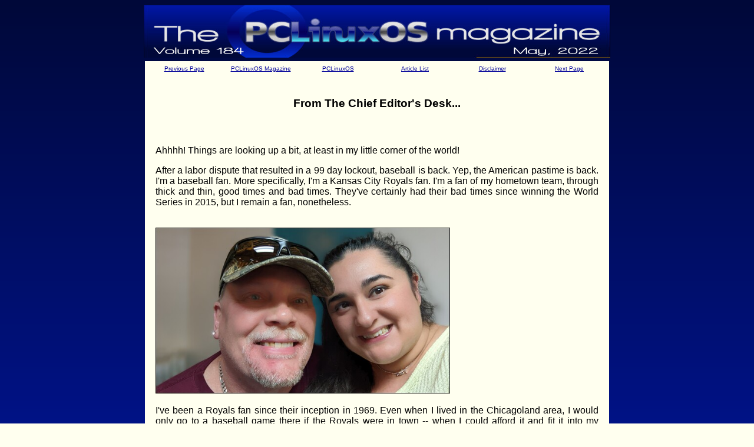

--- FILE ---
content_type: text/html
request_url: https://pclosmag.com/html/Issues/202205/editorial.html
body_size: 2730
content:
<!DOCTYPE html PUBLIC "-//W3C//DTD HTML 4.01//EN" "http://www.w3.org/TR/html4/strict.dtd">
<html><head>
 
  <meta content="text/html; charset=ISO-8859-1" http-equiv="content-type"><title>PCLinuxOS Magazine - Welcome From The Chief Editor</title>
 
  <style>
<!--
BODY {background-attachment: fixed;}
/-->
  </style>
  
  <link rel="shortcut icon" type="image/png" href="../../files/favicon.png"></head><body style="margin-left:auto; margin-right:auto; width: 792px; color: rgb(0, 0, 0); background-color: rgb(255, 255, 239); background-image: url(../../files/background.jpg);" alink="#000099" link="#000099" vlink="#990099">
<font size="-2"><img style="width: 792px; height: 90px; font-family: Helvetica,Arial,sans-serif;" alt="banner" src="./images/banner.jpg"><a name="Top"></a><br style="font-family: Helvetica,Arial,sans-serif;">
</font>
<table style="text-align: left; width: 100%; font-family: Helvetica,Arial,sans-serif;" border="0" cellpadding="2" cellspacing="2">

  <tbody>
    <tr>
      <td style="vertical-align: top; background-color: rgb(255, 255, 239);">
      <table style="text-align: left; width: 100%;" border="0" cellpadding="0" cellspacing="0">
        <tbody>
          <tr>
            <td style="text-align: center; width: 132px;"><font size="-2"><a href="./links.html">Previous
Page</a><br/>
            </font></td>
            <td style="text-align: center; width: 132px;"><font size="-2"><a href="http://pclosmag.com/index.html" rel="me">PCLinuxOS
Magazine</a><br/>
            </font></td>
            <td style="text-align: center; width: 132px;"><font size="-2"><a href="http://www.pclinuxos.com" rel="friend colleague co-resident" target="_blank">PCLinuxOS</a><br/>
            </font></td>
            <td style="text-align: center; width: 132px;"><font size="-2"><a href="./links.html" rel="me">Article List</a><br/>
            </font></td>
            <td style="text-align: center; width: 132px;"><font size="-2"><a href="../../disclaimer.html" rel="me">Disclaimer</a><br/>
            </font></td>
            <td style="text-align: center; width: 132px;"><font size="-2"><a href="./page01.html">Next Page</a><br/>
            </font></td>
          </tr>
        </tbody>
      </table>
      <br/>
      <table style="text-align: left; width: 760px; margin-left: auto; margin-right: auto; height: 50px;" border="0" cellpadding="2" cellspacing="2">
        <tbody>
          <tr>
            <td style="vertical-align: middle; text-align: center;">
             <h3>From The Chief Editor's Desk...</h3><br/>
            </td>
          </tr>
        </tbody>
      </table>
      <table style="text-align: left; width: 760px; margin-left: auto; margin-right: auto;" border="0" cellpadding="2" cellspacing="2">
        <tbody>
          <tr>
            <td style="vertical-align: middle; text-align: justify;">

<!-- Main body of editorial goes here -->
<p>
Ahhhh! Things are looking up a bit, at least in my little corner of the world!
</p><p>
After a labor dispute that resulted in a 99 day lockout, baseball is back. Yep, the American pastime is back. I'm a baseball fan. More specifically, I'm a Kansas City Royals fan. I'm a fan of my hometown team, through thick and thin, good times and bad times. They've certainly had their bad times since winning the World Series in 2015, but I remain a fan, nonetheless.
</p><br/>
<img border="0" src="./images/editorial/paul-and-wife.jpg" width="500"><br/>
<p>
I've been a Royals fan since their inception in 1969. Even when I lived in the Chicagoland area, I would only go to a baseball game there if the Royals were in town -- when I could afford it and fit it into my schedule. When I couldn't make it to games, listen to the games, or watch the games on TV, I would spend the next day pouring over the box scores of the game to see how my favorite players and the team were doing. Many times, it wasn't necessarily what anyone would call good, but I was still a fan all the same.
</p><p>
One of my earliest and fondest memories was attending a Kansas City A's game at the old (and now gone) Municipal Stadium. I attended that game in 1965 or 1966 with my parents and maternal grandparents. Of course, the Kansas City A's pulled up their tent stakes and moved to Oakland after the 1967 season, paving the way for the 1969 expansion of Major League Baseball, which gave birth to the Kansas City Royals.
</p><p>
As a kid, I would often sit on the porch at my grandparents house, and listen to the baseball games on the radio with my grandfather. So, I was exposed to it all at quite an early age. I wasn't able to play baseball well, but I was still a fan. On most nights today, you will find the Kansas City Royals games playing on my TV. If I'm driving somewhere, you'll find me listening to the games on the radio. But just like with anything, there are things that I find annoying about the play-by-play announcers. And this happens on both the TV and radio. For me, it's like fingernails on a chalkboard.
</p><p>
Let's say there's the start of a pitching duel. The score is 0-0. The announcers, as they break for commercials in between every half inning, will say something along the lines of "and after three innings, there's no score."
</p><p>
ARGH! SCREEEEEECH! (fingernails on a chalkboard)
</p><p>
Yes, there is a score! It's 0-0!
</p><p>
To be honest, I'm willing to meet halfway. I'll accept "after three innings, we remain scoreless." Technically and linguistically, even that is inaccurate, but it sure sounds a whole lot better than "there is no score." And, to give fair credit, the announcers do actually say that ... sometimes. But the "there is no score" utterance remains the most common thing they say.
</p><p>
It's not just our local announcers who are guilty of this, either. I've heard the announcers on games with a national audience say it, too.
</p><p>
We all have little items like this that just grate on our last nerve. This one resurfaced for me, as it usually does, when the new baseball season got underway. I'm sure if you think about it, you also have similar "things" that annoy you, especially when it concerns something you're really interested in.
</p><p align="center">
********************
</p><p>
This month, we mourn the loss of our long time friend, forum member, Linux user and enthusiast, and all around GREAT guy, Alain Baudrez, a.k.a. Wamukota. To honor him (and to allow those who didn't have the privilege of getting to know him to experience his enthusiasm), we're reprinting some of the articles Alain wrote for the magazine. R.I.P., our dear friend!
</p><p align="center">
********************
</p><p>
This month's cover is by Meemaw. It commemorates <a href="https://www.instructables.com/id/A-Garbage-Bag-Kite/">Kite Day</a>, on May 12. Click on the previous link for instructions on how to make your own homemade kite.
</p><p align="center">
********************
</p><p>
Until next month, I bid you peace, happiness, serenity, prosperity, and continued good health.
</p>

<!-- End of editorial -->

            </td>
          </tr>
        </tbody>
      </table>
      <br/>
      <hr style="width: 100%; height: 2px;">
      <div style="text-align: center;"><font size="-1"><a href="./links.html">Previous
Page</a>&nbsp;&nbsp; &nbsp;&nbsp; &nbsp;&nbsp;&nbsp; &nbsp;&nbsp;&nbsp;
      <a href="#Top">Top</a>&nbsp;&nbsp; &nbsp;&nbsp;
&nbsp;&nbsp;&nbsp;
&nbsp;&nbsp;&nbsp; <a href="./page01.html">Next Page</a></font><br/>
      </div>
      
      <div style="text-align: center;">
       <font style="font-style: italic; font-family: serif;" size="-2">
        <script type="text/javascript">
          <!--
          var today = new Date();
          var year = today.getYear(); if(year<2000){year=year+1900};
          document.write("Copyright &copy; 2006-"+year+" &nbsp; The PCLinuxOS Magazine &nbsp; All Rights Reserved.");
         // -->
        </script>
       </font>
        <hr style="width: 100%; height: 2px;">
      </div>

      <div style="text-align: center;"><br/><br/>

<a href="http://www.commandlinefu.com"><img border="0" src="../../ads/commandlinefu.jpg" width="319"></a><br/><br/>

<a href="http://twitter.com/iluvpclinuxos"><img border="0" src="../../ads/twitter.jpg" width="319"></a><br/><br/>

<a href="https://www.pclosusers.com/services-signup.php"><img border="1" src="../../ads/pcloscloud-wide.jpg" width="450"></a>


      </div>
   </td>
    </tr>
  </tbody>
</table>

<font size="-2"><br style="font-family: Helvetica,Arial,sans-serif;">
<br style="font-family: Helvetica,Arial,sans-serif;">
</font>
</body></html>
